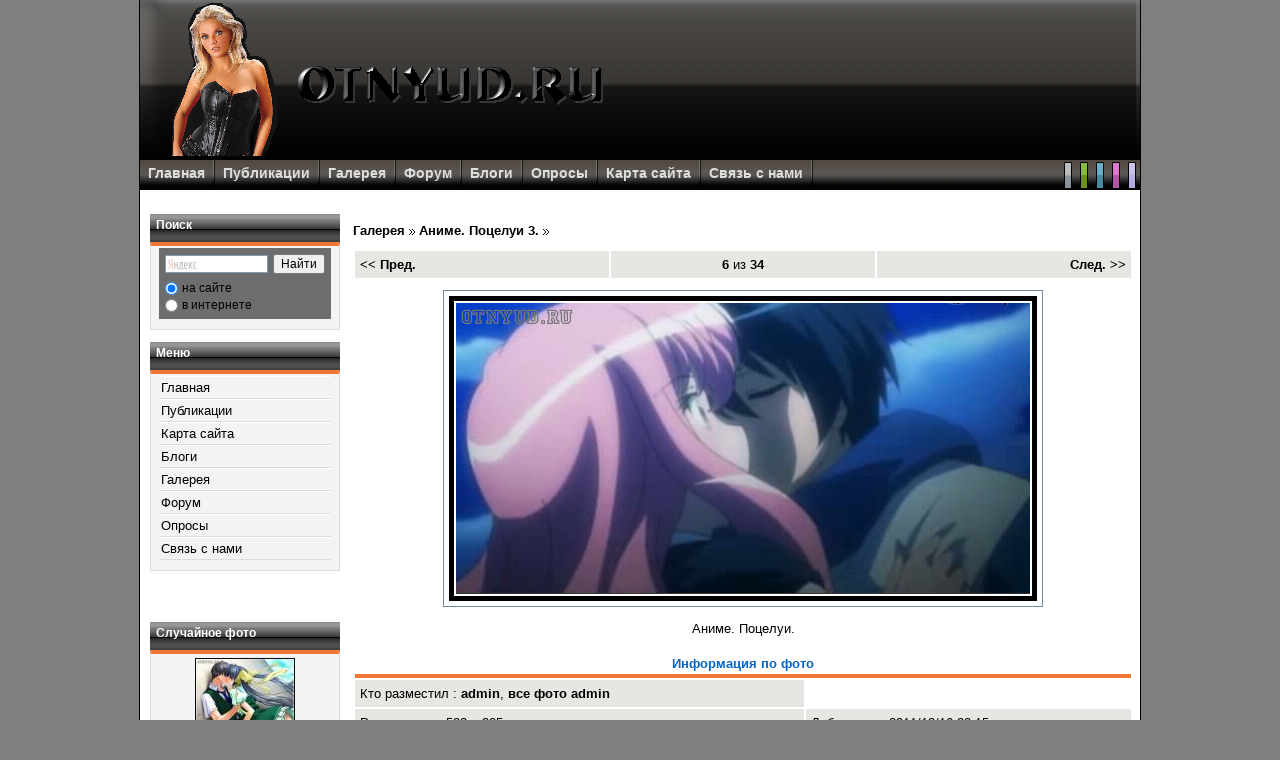

--- FILE ---
content_type: text/html; charset=UTF-8
request_url: http://otnyud.ru/extgallerypublic-photo.photoid71.htm
body_size: 8980
content:
<!DOCTYPE html PUBLIC "-//W3C//DTD XHTML 1.0 Transitional//EN" "http://www.w3.org/TR/xhtml1/DTD/xhtml1-transitional.dtd">
<html xmlns="http://www.w3.org/1999/xhtml" xml:lang="ru">
<head>

				
	

<title>Аниме. Поцелуи. - Аниме. Поцелуи 3. : Информационный женский портал</title>
	<meta http-equiv="Content-Type" content="text/html; charset=UTF-8">
	
	  <meta name="keywords" content="женский сайт, обучение, рожать, свадьба, отношения, женские секреты, тренинги, соблазнение, замуж, самоучитель, статьи" />
	   <meta name="description" content="Аниме. Поцелуи. - " />
	
	

	<link rel="shortcut icon" type="image/ico" href="favicon.ico" />
	
	

	<link rel="stylesheet" type="text/css" media="all" title="default" href="style.css" />
	<link rel="alternate stylesheet" type="text/css" media="all" title="green" href="green.css" />
	     <link rel="alternate stylesheet" type="text/css" media="all" title="blue" href="blue.css" />
	<link rel="alternate stylesheet" type="text/css" media="all" title="pink" href="pink.css" />
	          <link rel="alternate stylesheet" type="text/css" media="all" title="purple" href="purple.css" />


	<script type="text/javascript" src="domfunction.js"></script>
	
	   <script type="text/javascript" src="dbx-key.js"></script>
	<script type="text/javascript" src="styleswitcher.js"></script>


<meta http-equiv="Content-Script-Type" content="text/javascript" />
<meta http-equiv="Content-Style-Type" content="text/css" />
<script type="text/javascript" src="image.js">
</script>
<script type="text/javascript" src="xoops.js">
</script>
<link rel="stylesheet" href="style0.css" type="text/css" />
<link rel="stylesheet" href="style1.css" type="text/css" />


</head>

 <body id="extgallery" class="ru">


<div id="canvas" class="threecolumns-layout">

    	<div id="header">
	    <div id="headerlogo"><a href="default.htm" title=""><img src="logo.gif" alt="Информационный женский портал" /></a></div>
	    <div id="headerbanner">&nbsp;</div>
    	</div>
    	<div id="nav">
		<ul id="navrow">
			<li><a href="default.htm">Главная</a></li>
				<li><img src="divider.png" width="2" alt="Главная" /></li>
			 <li><a href="articlesindex.htm">Публикации</a></li>
				<li><img src="divider.png" width="2" alt="Статьи" /></li>
			 <li><a href="extgalleryindex.htm">Галерея</a></li>
				<li><img src="divider.png" width="2" alt="Галерея" /></li>
			<li><a href="newbbexindex.htm">Форум</a></li>
				<li><img src="divider.png" width="2" alt="Форум" /></li>
			<li><a href="popnupblogindex.htm">Блоги</a></li>
				<li><img src="divider.png" width="2" alt="Блоги" /></li>
			  <li><a href="pollindex.htm">Опросы</a></li>
				<li><img src="divider.png" width="2" alt="Опросы" /></li>
			    <li><a href="sitemapindex.htm">Карта сайта</a></li>
				<li><img src="divider.png" width="2" alt="Карта сайта" /></li>
			 <li><a href="snamiindex.htm">Связь с нами</a></li>
				<li><img src="divider.png" width="2" alt="Связь с нами" /></li>
		</ul>
		<ul id="selectrow">
				<li><a href="#" onclick="setActiveStyleSheet('purple'); return false;"><img src="purpleselect.png" width="8" alt="Select Purple" /></a></li>
				<li><a href="#" onclick="setActiveStyleSheet('pink'); return false;"><img src="pinkselect.png" width="8" alt="Select Pink" /></a></li>
				<li><a href="#" onclick="setActiveStyleSheet('blue'); return false;"><img src="blueselect.png" width="8" alt="Select Blue" /></a></li>
				<li><a href="#" onclick="setActiveStyleSheet('green'); return false;"><img src="greenselect.png" width="8" alt="Select Green" /></a></li>
				<li><a href="#" onclick="setActiveStyleSheet('default'); return false;"><img src="blackselect.png" width="8" alt="Select Black" /></a></li>
		</ul>
	</div>


	<div id="canvas-content">
		<div id="canvas-columns">
			
						
	<div class="dbx-group" id="canvas-leftcolumn">
		<div class="dbx-box">
		<div class="blocktitle"><h3 class="dbx-handle" title="Поиск">Поиск</h3></div>		<div class="dbx-content"><div class="yandexform" onclick="return {'bg': '#6d6d6d', 'language': 'ru', 'encoding': '', 'suggest': false, 'tld': 'ru', 'site_suggest': false, 'webopt': true, 'fontsize': 12, 'arrow': false, 'fg': '#000000', 'logo': 'rw', 'websearch': false, 'type': 2}"><form action="http://yandex.ru/sitesearch" method="get" target="_blank"><input type="hidden" name="searchid" value="1823586"/><input name="text"/><input type="submit" value="Найти"/></form></div><script type="text/javascript" src="http://site.yandex.net/load/form/1/form.js" charset="utf-8"></script>
<SCRIPT LANGUAGE="JavaScript">
document.ondragstart = test;
document.onselectstart = test;
document.oncontextmenu = test;
function test() {
return false
}
</SCRIPT></div>
	</div>
		<div class="dbx-box">
		<div class="blocktitle"><h3 class="dbx-handle" title="Меню">Меню</h3></div>		<div class="dbx-content"><table cellspacing="0">
  <tr>
    <td id="mainmenu">
      <a class="menuTop" href="default.htm">Главная</a>
      
            <a class="menuMain" href="articlesindex.htm" title="Статьи">Публикации</a>
                    <a class="menuMain" href="sitemapindex.htm" title="Карта сайта">Карта сайта</a>
                    <a class="menuMain" href="popnupblogindex.htm" title="Блоги">Блоги</a>
                    <a class="menuMain" href="extgalleryindex.htm" title="Галерея">Галерея</a>
                    <a class="menuMain" href="newbbexindex.htm" title="Форум">Форум</a>
                    <a class="menuMain" href="pollindex.htm" title="Опросы">Опросы</a>
                    <a class="menuMain" href="snamiindex.htm" title="Связь с нами">Связь с нами</a>
                    
    </td>
  </tr>
</table></div>
	</div>
		<span style="font-style: italic; font-size: smaller;">&nbsp;
<br /><br />
</span><div class="dbx-box">
		<div class="blocktitle"><h3 class="dbx-handle" title="Случайное фото">Случайное фото</h3></div>		<div class="dbx-content"><table style="width:100%;">
<tr>
<td style="text-align:center; vertical-align:middle;">
<a href="extgallerypublic-photo.photoid126.htm">
<img src="thumb_animes--55-_1_e167d.jpg" alt="Аниме. Поцелуи." title="Аниме. Поцелуи." />
</a>
</td>
</tr>
<tr>
<td style="text-align:center; vertical-align:middle;">
<a href="extgallerypublic-photo.photoid74.htm">
<img src="thumb_animes--102-_1_b1669.jpg" alt="Аниме. Поцелуи." title="Аниме. Поцелуи." />
</a>
</td>
</tr>
<tr>
<td style="text-align:center; vertical-align:middle;">
<a href="extgallerypublic-photo.photoid29.htm">
<img src="thumb_animes--163-_1_febe3.jpg" alt="Аниме. Поцелуи." title="Аниме. Поцелуи." />
</a>
</td>
</tr>
</table></div>
	</div>
		</div>
						
			<div id="page">
				
								<div id="banner"></div>

								<div id="content"><div id="extgallery">
	<a href="extgalleryindex.htm">Галерея</a> <img src="breadcrumb-link.gif" alt="BreadCrumb" /> <a href="extgallerypublic-album.id3.htm">Аниме. Поцелуи 3.</a> <img src="breadcrumb-link.gif" alt="BreadCrumb" /> 

	<table id="photoNav" class="outer">
		<tr>
			<td id="photoNavLeft" class="even"><a href="extgallerypublic-photo.photoid70.htm#photoNav">&lt;&lt; Пред.</a></td>
			<td id="photoNavCenter" class="even"><b>6</b> из <b>34</b></td>
			<td id="photoNavRight" class="even"><a href="extgallerypublic-photo.photoid72.htm#photoNav">След. &gt;&gt;</a></td>
		</tr>
	</table>

	<div id="photo">
		<img src="animes--98-_1_ee972.png" alt="Аниме. Поцелуи." title="Аниме. Поцелуи." />
		</div>

		<p class="photoDesc">
	Аниме. Поцелуи.
	</p>
	<!-- End Photo desc -->
	
	
	<!-- Start Admin link -->
		<!-- End Admin link -->

	<!-- Start Rating part -->
		<!-- End Rating part -->

	<!-- Start Photo Information -->
	<table class="outer">
	<tr>
		<th colspan="2">Информация по фото</th>
	</tr>
	<tr>
		<td class="even">Кто разместил : <a href="userinfo.uid1.html">admin</a>, <a href="extgallerypublic-useralbum.id1.htm">все фото admin</a></td>
		
	</tr>
	<tr>
		<td class="even">Разрешение : 588 x 305 пикс<br />Размер файла : 150 Kb</td>
		<td class="even">Добавлено : 2011/12/16 20:15</td>
	</tr>
	
			</table>
	

	<div style="text-align: center; padding: 3px; margin: 3px;">
	  
	  
	</div>

	<div style="margin: 3px; padding: 3px;">
	
		
	</div>

	</div></div>
							
							</div>
			
		</div>

	<div id="footer">
	<div style="clear:both;" class="credits">
	
	</div>
</div>
	</div>
	


</body>
</html>

--- FILE ---
content_type: text/css
request_url: http://otnyud.ru/style.css
body_size: 7246
content:
@import url(layout.css);
@import url(blocks.css);
@import url(content.css);


/* ------ General styles ------ */

html, body {
	color: #000;
	margin: 0;
	padding: 0;
	font-family: Verdana, Arial, Helvetica, sans-serif;
	font-size: 10pt;
	background: #807f7f;
}

#canvas {
	background: inherit;
}

table {
	width: 100%;
}

table td {
	padding: 0;
	border-width: 0;
	vertical-align: top;
}

img {
	border: 0;
}

a {
	color: #000;
	text-decoration: none;
	font-weight: bold;
}

a:hover {
	text-decoration: underline;
}

h1 {font-size: 1.4em; }
h2 {font-size: 1.2em;}
h3 {font-size: 1em;}
h4 {font-size: 1em;}
h5 {font-size: .9em;}
h6 {font-size: .8em;}

/* ------ Header rules ------ */

#header {
	clear: both;
	height: 160px;
	position: relative;
	background: transparent;
	width: 1000px;
	margin-left: auto;
	margin-right: auto;
 	border-left: 1px solid #000; 
	border-right: 1px solid #000;
	background: transparent url(head_c3.png) repeat-x;
}

#headerlogo {
	height: 160px;
	float: left;
	background: transparent url(head_l3.png) left no-repeat;
}

#headerbanner {
	float: right;
	height: 160px;
	background: transparent url(head_r3.png) right no-repeat;
}

#banner {
	text-align: center; }

/* ------ Header top menu navigation rules ------ */
#nav {
	clear: both;
	height: 30px;
	position: relative;
	background: transparent;
	width: 1000px;
	margin-left: auto;
	margin-right: auto;
 	border-left: 1px solid #000; 
	border-right: 1px solid #000;
	background: transparent url(nav_bg.png) repeat-x;
}

#navrow {
	float: left;
	list-style-type: none;
	margin: 0;
	padding: 0;
	width: 75%;
	height: 30px;
}
#navrow li {
	height: 30px;
    display: block;
	text-align: center;
	float: left;
}
#navrow li img {
	padding: 0;
}
#navrow li a {
	color: #DDD;
	font-size: 14px;
	text-align: center;
    	display: block;
	padding-top: 5px;
	padding-left: 8px;
	padding-right: 8px;
}
#navrow li a:hover {
	color: #FFF;
}

#selectrow {
	float: right;
	list-style-type: none;
	margin: 0;
	padding: 0;
	width: 25%;
	height: 30px;
}
#selectrow li {
	height: 30px;
    display: block;
	text-align: center;
	float: right;
}
#selectrow li img {
	padding: 0;
}
#selectrow li a {
	color: #DDD;
	font-size: 14px;
	text-align: center;
    	display: block;
	padding-left: 4px;
	padding-right: 4px;
}
#selectrow li a:hover {
	color: #FFF;
}
/* ------ Main content ------ */

#canvas-content {	
	line-height: 1.3em;
}

/* lists */
#canvas-content ul {}
#canvas-content li {}

#page {
	padding: 5px;
}

#date { float: right; padding: 0;}
/* ---------- Module display rules ---------- */

#content {
	padding: 15px 1%;
}

/* ---------- Redirect ------------ */
#redirect {
	margin-left: auto;
	margin-right: auto;
	width: 980px;
	background-color: #FFF;
	color: #000;
	text-align: center;
	font-weight: bold;
	padding: 10px;
	text-align: center;
}
/* ---------- Site close ------------ */
#siteclose-login {
	background: #FFF;
	width: 1000px;
	margin-left: auto;
	margin-right: auto; 	
}
#siteclose-login h2 {
	background: #fff;
	font-weight: bold;
	font-size: 1em; 
	color: black;
	padding: 2px;	
	margin-top: 0px;
	margin-bottom: 0px;
	text-align: center;
}
#siteclose-login form {
	text-align: center;
	width: 270px;
	padding: 0px;
	margin-left: auto;
	margin-right: auto;
}
#siteclose-login div{
	padding: 6px;
	color: #000;
}
#siteclose-login span.left {
	float: left;
	padding-bottom: 3px;
}
#siteclose-login span.right {
	float: right;
	padding-right: 3px;
	padding-bottom: 3px;
}
#siteclose-login div.button {
	text-align: right;
	clear: both;	
	padding-right: 0px;
}
/* ---------- Footer rules ---------- */
#footer {
 	clear: both;
	width: 1000px;
	margin-left: auto;
	margin-right: auto;
	padding-top: 10px;
	padding-bottom: 10px;
	font-size: 12px;
	color: #000;
	background: transparent url(foot_bg.png) bottom repeat-x;
}

#footer a {color: #000;}
#footer a:hover {text-decoration: underline;}

.credits {text-align: center; padding-top: 20px;}
#credits {text-align: center; padding-top: 5px;}
#credits a {color: #000;}
#credits a:hover {text-decoration: underline;}
/* ----------  mode debug  ---------- */

#logger-output {
	font-size:			80%;
}


/****************************************************************
  Docking Boxes core CSS: YOU MUST NOT CHANGE OR OVERRIDE THESE 
*****************************************************************/
.dbx-clone {
	position:absolute;
	visibility:hidden;
	}
.dbx-clone, .dbx-clone .dbx-handle-cursor {
	cursor:move !important;
	}
.dbx-dummy {
	display:block;
	width:0;
	height:0;
	overflow:hidden;
	}
.dbx-group, .dbx-box, .dbx-handle {
	position:relative;
	display:block;
	}



/****************************************************************
  avoid padding, margins or borders on dbx-box, 
  to reduce visual discrepancies between it and the clone.  
  overall, dbx-box is best left as visually unstyled as possible 
*****************************************************************/
.dbx-box {
	margin:0;
	padding:0;
	border:none;
	}





	
/* handles */
.dbx-handle {
	}
* html .dbx-handle { 
	}

	
/* handle cursors are in a class of their own
   so they only get applied if the script is supported */
.dbx-handle-cursor {
	cursor:move;
	}
	

	
	

/* toggle images */
a.dbx-toggle, a.dbx-toggle:visited {
	display:block;
	width:20px;
	height:20px;
	overflow:hidden;
	background:url(purple-toggle.gif) no-repeat;
	position:absolute;
	top:4px;
	right:3px;
	text-indent:-50px;
	text-decoration:none;
	}


a.dbx-toggle-open:hover {
	background-position:-20px 0;
	}
a.dbx-toggle-closed:hover {
	background-position:-20px -20px;
	}	
a.dbx-toggle-open, a.dbx-toggle-open:visited {
	background-position:0 0;
	}
a.dbx-toggle-closed, a.dbx-toggle-closed:visited {
	background-position:0 -20px;
	}
a.dbx-toggle-hilite-open, a.dbx-toggle-hilite-open:visited, a.dbx-toggle-hilite-open:hover {
	background-position:-20px 0;
	}
a.dbx-toggle-hilite-closed, a.dbx-toggle-hilite-closed:visited {
	background-position:-20px -20px;
	}






/* keyboard navigation tooltip */
.dbx-tooltip {
	display:block;
	position:absolute;
	margin:36px 0 0 125px;
	width:185px;
	border:1px solid #000;
	background:#ffd;
	color:#000;
	font:normal normal normal 0.85em tahoma, arial, sans-serif;
	padding:2px 4px 3px 5px;
	text-align:left;
	}
* html .dbx-tooltip { width:195px; }

/* use CSS2 system colors in CSS2 browsers 
   but not safari, which doesn't support them */
*[class="dbx-tooltip"]:lang(en) {
	border-color:InfoText;
	background:InfoBackground;
	color:InfoText;
	font:small-caption;
	font-weight:normal;
	}


/* toggle state of inner content area */
.dbx-box-closed .dbx-content {
	display:block;
	height:10px;
	padding:0;
	overflow:hidden;
	}
.dbx-box-closed .dbx-content * {
	display:none;
	}





/* additional clone styles */
.dbx-clone {
	opacity:0.80;
	-moz-opacity:0.80;
	-khtml-opacity:0.80;
	filter:alpha(opacity=80);
	}

--- FILE ---
content_type: text/css
request_url: http://otnyud.ru/style1.css
body_size: 1157
content:
#extgallery table.outer {
	margin-top: 10px;
}

#extgallery .pageNav {
	text-align: right;
	margin-top: 5px;
}

#extgallery .catThumb {
	float: left;
	margin-right: 5px;
}

#extgallery #thumbTable td {
	padding: 10px;
	vertical-align: middle;
	text-align: center;
}

#extgallery #rateTable td {
	text-align: center;
}

#extgallery #photoNavLeft {
	width: 33%;
}

#extgallery #photoNavCenter {
	text-align:center;
}

#extgallery #photoNavRight {
	width: 33%;
	text-align:right;
}

#extgallery img.thumb {
	padding: 5px;
	border: 1px #778899 solid;
}


#extgallery img.thumb:hover {
    padding: 4px;
	border: 2px #3388CC solid;
}

#extgallery #photo {
    text-align: center;
}

#extgallery #photo img {
	margin-top: 10px;
	padding: 5px;
	border: 1px #778899 solid;
}

#extgallery #photo img:hover {
    padding: 4px;
	border: 2px #3388CC solid;
}

#extgallery p.photoTitle {
	font-weight: bold;
	text-align: center;
}

#extgallery p.photoDesc {
    text-align: center;
}

#extgallery p.photoExtra {
    text-align: center;
}

#extgallery div.adminLink {
    text-align: center;
}

--- FILE ---
content_type: text/css
request_url: http://otnyud.ru/layout.css
body_size: 2348
content:
/* ---------- Canvas rules ---------- */

#canvas {
	margin: 0;
}

#canvas-content {
	margin-left: auto;
	margin-right: auto;
	width: 1000px;
	height: auto;
	overflow: hidden;
	height: 100%;
	min-height: 600px;
	background-color: #fff;
 	border-left: 1px solid #000; 
	border-right: 1px solid #000;
}

#canvas-columns {
	margin:			0px 0px 0px 10px;
	padding-right:	4px;
	margin-top:		12px;
}

#canvas-leftcolumn{
	float:			left;
	width:			190px;
	margin-left:	-190px;
}

* html #canvas-leftcolumn{
	margin-left:	-105px;
}

#canvas-rightcolumn {
	float:			right;
	width:			190px;
	margin-right:	-190px;
}
* html #canvas-rightcolumn {
	margin-left:	-100px;
	margin-right:	-110px;
}

@media all and (min-width: 0px) {
head~body #canvas-rightcolumn {
	margin-right:	-210px;
}
}

/* ----------Canvas rules (when columns are visible) ---------- */

#canvas.leftcolumn-layout #canvas-columns, #canvas.threecolumns-layout #canvas-columns {padding-left: 190px;}
*/ Uncomment This to show Right Blocks
#canvas.rightcolumn-layout #canvas-columns, #canvas.threecolumns-layout #canvas-columns {padding-right: 210px;}
*/

#footer { clear: both;}

/* ----------Page [center column] rules ---------- */

#page {
	float:			left;
	width:			100%;
	margin:			0;
	padding:		0;
}

/* ------- Top and bottom zones (2 columns) ------- */

#page-topleftblocks, #page-bottomleftblocks {
	float:			left;
	width:			48%;
	margin-left:	1%;
	margin-right:	1%;
	padding:		0px;
}
#page-toprightblocks, #page-bottomrightblocks {
	float:			right;
	width:			48%;
	margin-left:	1%;
	margin-right:	1%;
}
* html #page-topleftblocks, * html #page-bottomleftblocks,
* html #page-toprightblocks, * html #page-bottomrightblocks
{
	width:			47%;
}

#page-topcenterblocks, #page-bottomcenterblocks {
	clear:			both;
	margin-left:	1%;
	margin-right:	1%;
}
/* ------- Top and bottom zones (3 columns) ------- */

#page-topblocks.lcrpageblocks .blockszone, #page-bottomblocks.lcrpageblocks .blockszone {
	float:			left;
	clear:			none;
	width:			31.2%;
}

* html #page-topblocks.lcrpageblocks .blockszone,
* html #page-bottomblocks.lcrpageblocks .blockszone {
	width:			30.6%;
}

#page-topblocks.lcrpageblocks #page-topleftblocks {}

#content {	
	position:		relative;
	clear: both;
}

--- FILE ---
content_type: text/css
request_url: http://otnyud.ru/blocks.css
body_size: 2012
content:
/* ------ Left column / Right column content------ */
#canvas-leftcolumn .dbx-box, #canvas-rightcolumn .dbx-box {
	margin-bottom: 5px;
}

#canvas-leftcolumn .blocktitle, #canvas-rightcolumn .blocktitle {
	height: 28px;
	background-color: #fff;
	background-image: url(bt_bg.png);
	background-repeat: repeat-x;
	background-attachment: scroll;
	background-position: left bottom;
}
#canvas-leftcolumn .blocktitle h3, #canvas-rightcolumn .blocktitle h3 {
	color: #FFF;
	font-family: Tahoma,Verdana,sans-serif,Lucida Grande;
	font-weight: bold;
	padding-top: 3px;
	padding-right: 6px;
	padding-bottom: 9px;
	padding-left: 6px;
	font-size: 90%;
}
#canvas-leftcolumn .dbx-content, #canvas-rightcolumn .dbx-content {
	background-color: #f3f3f3;
	border-top: 4px solid #EE7733;
	border-right: 1px solid #dcdcdc;
	border-bottom: 1px solid #dcdcdc;
	border-left: 1px solid #dcdcdc;
	padding-top: 2px;
	padding-right: 8px;
	padding-bottom: 10px;
	padding-left: 8px;
	color: #838383;
	font-size: 1em;
}

#canvas-leftcolumn .block.system .dbx-content, #canvas-rightcolumn .block.system .dbx-content {
	border-top: 4px solid #EE7733;
	padding-top: 2px;
	padding-right: 8px;
	padding-bottom: 10px;
	padding-left: 8px;
	font-size: 1em;
}

#canvas-leftcolumn th, #canvas-rightcolumn th {
	color: #EE7733;
	font-size: 90%;
}

/* ------ Center column content ------ */
#page th {
	color: #0066CC;
}

#page .dbx-box{
	margin-bottom: 5px;
}

#page .blocktitle {
	height: 28px;
	background-color: #fff;
	background-image: url(bt_bg.png);
	background-repeat: repeat-x;
	background-attachment: scroll;
	background-position: left bottom;
}

#page .blocktitle h3 {
	color: #FFF;
	font-family: Tahoma,Verdana,sans-serif,Lucida Grande;
	font-weight: bold;
	padding-top: 3px;
	padding-right: 6px;
	padding-bottom: 9px;
	padding-left: 6px;
	font-size: 90%;
}

#page .dbx-content {
	padding: .5em;
	background-color: #F2F2F2;
	border-top: 4px solid #EE7733;
}


--- FILE ---
content_type: text/css
request_url: http://otnyud.ru/content.css
body_size: 4033
content:

/* Start Menu */
#mainmenu, #usermenu {font-size: 1em;}
#mainmenu a, #usermenu a {display: block; margin: 0pt; padding: 2px; font-weight: normal; border-top: 1px solid #ffffff; border-bottom: 1px solid #dcdcdc; text-decoration: none; text-align: left;}
#mainmenu a:hover, #usermenu a:hover {background-color: #000; background-image: url(black-highlight.png); background-repeat: repeat-x; background-position: left top; border: 1px solid #000; color: #FFF; text-decoration: none;}
#mainmenu a.menuTop, #usermenu a.menuTop {}
#mainmenu a.menuMain {}
#mainmenu a.menuSub {padding-left: 15px;}
#mainmenu a.menuSub:hover {}
#usermenu a.highlight {color: #59BBE6;}

/* tables and cells */
table {	width: 100%;}
table td {padding: 0; border-width: 0;	vertical-align: top;}
th {color: #0066CC; padding : 2px; vertical-align : middle;}
.outer {}
.head {background-color: #f2f2f2; color:inherit; padding: 5px; font-weight: bold;}
.even {background-color: #e8e6e2; color:inherit; padding: 5px;}
.odd {background-color: #E9E9E9; color:inherit; padding: 5px;}
.foot {background-color: #f5e9cd; color:inherit; padding: 5px; font-weight: bold;}
tr.even td {background-color: #e8e6e2; color:inherit; padding: 5px;}
tr.odd td {background-color: #E9E9E9; color:inherit; padding: 5px;}
th {border-bottom: 4px solid #EE7733;}

/* core messages */
.errorMsg { background-color: #FFCCCC;  color:inherit; text-align: center; border-top: 1px solid #DDDDFF; border-left: 1px solid #DDDDFF; border-right: 1px solid #aaa; border-bottom: 1px solid #aaa;font-weight: bold; padding: 10px;}
.confirmMsg { background-color: #DDFFDF; color: #136C99; text-align: center; border-top: 1px solid #DDDDFF; border-left: 1px solid #DDDDFF; border-right: 1px solid #aaa; border-bottom: 1px solid #aaa;font-weight: bold; padding: 10px;}
.resultMsg { background-color : #bbb; color: #333; text-align: center; border-top: 1px solid #ccc; border-left: 1px solid #ccc; font-weight: bold; border-right: 1px solid #666; border-bottom: 1px solid #666; padding: 10px;}

/* codes and quotes */
.xoopsCode { background-color: #fff; color:inherit; border: 1px inset #000080; font-family: "Courier New",Courier,monospace; padding: 0 6px 6px 6px; max-height: 200px; overflow: auto;}
.xoopsQuote { background-color: #fff; color:inherit; border: 1px inset #000080; font-family: "Courier New",Courier,monospace; font-style:italic; padding: 0 6px 6px 6px;}

/* articles */
.item {border: 1px solid #ccc;}
.itemHead {padding-left: 3px; color: #639ACE; border-bottom: 1px solid #bbb; font-size: .8em;}
.itemInfo {text-align: right; padding: 3px; background-color: #efefef; color:inherit;}
.itemTitle a {font-size: 1.1em; font-weight: bold; font-variant: small-caps; color: #fff; background-color: transparent;}
.itemPoster {font-size: .9em; font-style:italic;}
.itemPostDate {font-size: .9em; font-style:italic;}
.itemStats {font-size: .9em; font-style:italic;}
.itemBody {padding-left: 5px;}
.itemText {margin-top: 5px; margin-bottom: 5px; line-height: 1.5em;}
.itemText:first-letter {font-size: 1.3em; font-weight: bold;}
.itemFoot {text-align: right; padding: 3px; background-color: #efefef; color:inherit;}
.itemAdminLink {font-size: .9em;}
.itemPermaLink {font-size: .9em;}

/* forums */
.comTitle { font-weight: bold; margin-bottom: 2px;}
.comText {padding: 2px;}
.comUserStat {font-size: .7em; color: #639ACE; font-weight:bold; border: 1px solid #ccc; background-color: #fff; margin: 2px; padding: 2px;}
.comUserStatCaption {font-weight: normal;}
.comUserStatus {margin-left: 2px; margin-top: 10px; background-color: inherit; color: #639ACE; font-weight:bold; font-size: .8em;}
.comUserRank {margin: 2px;}
.comUserRankText {font-size: .8em; font-weight:bold;}
.comUserRankImg {border: 0;}
.comUserName {}
.comUserImg {margin: 2px;}
.comDate {font-weight: normal; font-style: italic; font-size: .8em}
.comDateCaption {font-weight: bold; font-style: normal; font-size: .8em}
.signature { font-size:.8em; font-style:italic;}



--- FILE ---
content_type: text/css
request_url: http://otnyud.ru/green.css
body_size: 1462
content:
@import url(style.css);

#header {
	clear: both;
	height: 160px;
	position: relative;
	background: transparent;
	width: 1000px;
	margin-left: auto;
	margin-right: auto;
 	border-left: 1px solid #000; 
	border-right: 1px solid #000;
	background: transparent url(head_c0.png) repeat-x;
}

#headerlogo {
	height: 160px;
	float: left;
	background: transparent url(head_l0.png) left no-repeat;
}

#headerbanner {
	float: right;
	height: 160px;
	background: transparent url(head_r0.png) right no-repeat;
}

#canvas-leftcolumn .dbx-content, #canvas-rightcolumn .dbx-content, #canvas-leftcolumn .block.system .dbx-content, #canvas-rightcolumn .block.system .dbx-content {
	border-top: 4px solid #86bd3e;
}

#page .dbx-content {
	border-top: 4px solid #86bd3e;
}

/* Start Menu */
#mainmenu, #usermenu {font-size: 1em;}
#mainmenu a, #usermenu a {display: block; margin: 0pt; padding: 2px; font-weight: normal; border-top: 1px solid #ffffff; border-bottom: 1px solid #dcdcdc; text-decoration: none; text-align: left;}
#mainmenu a:hover, #usermenu a:hover {background-color: #86bd3e; background-image: url(green-highlight.png); background-repeat: repeat-x; background-position: left top; border: 1px solid #86bd3e; color: #FFF; text-decoration: none;}
#mainmenu a.menuTop, #usermenu a.menuTop {}
#mainmenu a.menuMain {}
#mainmenu a.menuSub {padding-left: 15px;}
#mainmenu a.menuSub:hover {}
#usermenu a.highlight {color: #59BBE6;}

--- FILE ---
content_type: text/css
request_url: http://otnyud.ru/pink.css
body_size: 1461
content:
@import url(style.css);

#header {
	clear: both;
	height: 160px;
	position: relative;
	background: transparent;
	width: 1000px;
	margin-left: auto;
	margin-right: auto;
 	border-left: 1px solid #000; 
	border-right: 1px solid #000;
	background: transparent url(head_c1.png) repeat-x;
}

#headerlogo {
	height: 160px;
	float: left;
	background: transparent url(head_l1.png) left no-repeat;
}

#headerbanner {
	float: right;
	height: 160px;
	background: transparent url(head_r1.png) right no-repeat;
}

#canvas-leftcolumn .dbx-content, #canvas-rightcolumn .dbx-content, #canvas-leftcolumn .block.system .dbx-content, #canvas-rightcolumn .block.system .dbx-content {
	border-top: 4px solid #de76cf;
}

#page .dbx-content {
	border-top: 4px solid #de76cf;
}

/* Start Menu */
#mainmenu, #usermenu {font-size: 1em;}
#mainmenu a, #usermenu a {display: block; margin: 0pt; padding: 2px; font-weight: normal; border-top: 1px solid #ffffff; border-bottom: 1px solid #dcdcdc; text-decoration: none; text-align: left;}
#mainmenu a:hover, #usermenu a:hover {background-color: #de76cf; background-image: url(pink-highlight.png); background-repeat: repeat-x; background-position: left top; border: 1px solid #de76cf; color: #FFF; text-decoration: none;}
#mainmenu a.menuTop, #usermenu a.menuTop {}
#mainmenu a.menuMain {}
#mainmenu a.menuSub {padding-left: 15px;}
#mainmenu a.menuSub:hover {}
#usermenu a.highlight {color: #59BBE6;}

--- FILE ---
content_type: text/css
request_url: http://otnyud.ru/purple.css
body_size: 1463
content:
@import url(style.css);

#header {
	clear: both;
	height: 160px;
	position: relative;
	background: transparent;
	width: 1000px;
	margin-left: auto;
	margin-right: auto;
 	border-left: 1px solid #000; 
	border-right: 1px solid #000;
	background: transparent url(head_c2.png) repeat-x;
}

#headerlogo {
	height: 160px;
	float: left;
	background: transparent url(head_l2.png) left no-repeat;
}

#headerbanner {
	float: right;
	height: 160px;
	background: transparent url(head_r2.png) right no-repeat;
}

#canvas-leftcolumn .dbx-content, #canvas-rightcolumn .dbx-content, #canvas-leftcolumn .block.system .dbx-content, #canvas-rightcolumn .block.system .dbx-content {
	border-top: 4px solid #ccc2eb;
}

#page .dbx-content {
	border-top: 4px solid #ccc2eb;
}

/* Start Menu */
#mainmenu, #usermenu {font-size: 1em;}
#mainmenu a, #usermenu a {display: block; margin: 0pt; padding: 2px; font-weight: normal; border-top: 1px solid #ffffff; border-bottom: 1px solid #dcdcdc; text-decoration: none; text-align: left;}
#mainmenu a:hover, #usermenu a:hover {background-color: #ccc2eb; background-image: url(purple-highlight.png); background-repeat: repeat-x; background-position: left top; border: 1px solid #ccc2eb; color: #FFF; text-decoration: none;}
#mainmenu a.menuTop, #usermenu a.menuTop {}
#mainmenu a.menuMain {}
#mainmenu a.menuSub {padding-left: 15px;}
#mainmenu a.menuSub:hover {}
#usermenu a.highlight {color: #59BBE6;}

--- FILE ---
content_type: application/javascript
request_url: http://otnyud.ru/dbx-key.js
body_size: 2673
content:
var foobar = new domFunction(function()
	{
	//initialise the docking boxes manager
	var manager = new dbxManager('icms_session'); 	//session ID [/-_a-zA-Z0-9/]
	manager.onstatechange = function()
	{
		return true;
	};


	//create new docking boxes group
	var leftcolumn = new dbxGroup('canvas-leftcolumn','vertical','7','yes','10','yes','открыть','открыть','закрыть','переместить','click to %toggle% this box','переместить',', or press the enter key to %toggle% it','%mytitle%  [%dbxtitle%]');
	var topcenter = new dbxGroup('page-topcenterblocks','vertical','7','yes','10','yes','открыть','открыть','закрыть','переместить','click to %toggle% this box','use the arrow keys to move this box',', or press the enter key to %toggle% it','%mytitle%  [%dbxtitle%]');
	var topleft = new dbxGroup('page-topleftblocks','vertical','7','yes','10','yes','открыть','открыть','закрыть','переместить','click to %toggle% this box','use the arrow keys to move this box',', or press the enter key to %toggle% it','%mytitle%  [%dbxtitle%]');
	var topright = new dbxGroup('page-toprightblocks','vertical','7','yes','10','yes','открыть','открыть','закрыть','переместить','click to %toggle% this box','use the arrow keys to move this box',', or press the enter key to %toggle% it','%mytitle%  [%dbxtitle%]');
	var bottomcenter = new dbxGroup('page-bottomcenterblocks','vertical','7','yes','10','yes','открыть','открыть','закрыть','переместить','click to %toggle% this box','use the arrow keys to move this box',', or press the enter key to %toggle% it','%mytitle%  [%dbxtitle%]');
	var bottomleft = new dbxGroup('page-bottomleftblocks','vertical','7','yes','10','yes','открыть','открыть','закрыть','переместить','click to %toggle% this box','use the arrow keys to move this box',', or press the enter key to %toggle% it','%mytitle%  [%dbxtitle%]');
	var bottomright = new dbxGroup('page-bottomrightblocks','vertical','7','yes','10','yes','открыть','открыть','закрыть','переместить','click to %toggle% this box','use the arrow keys to move this box',', or press the enter key to %toggle% it','%mytitle%  [%dbxtitle%]');
	var rightcolumn = new dbxGroup('canvas-rightcolumn','vertical','7','yes','10','yes','открыть','открыть','закрыть','переместить','click to %toggle% this box','use the arrow keys to move this box',', or press the enter key to %toggle% it','%mytitle%  [%dbxtitle%]');
}, { 'body' : 'tag' });


--- FILE ---
content_type: application/javascript
request_url: http://otnyud.ru/image.js
body_size: 865
content:

function imageResize (img, maxWidth)
{
	if (img.width > maxWidth && maxWidth > 0) img.width = maxWidth;
}

function CaricaFoto(img) 
{
	foto1= new Image();
	foto1.src = (img);
	Controlla(img);
}

function Controlla(img) 
{
	if ( (foto1.width != 0) && (foto1.height != 0) ) {
 		viewFoto(img);
	} else {
		funzione = "Controlla('\"+img+\"')";
		intervallo = setTimeout(funzione, 20);
	}
}

function viewFoto(img) 
{
	largh = foto1.width;
	altez = foto1.height;
	stringa = "width=" + largh + ",height=" + altez;
	finestra = window.open ('','', stringa);
	finestra.document.write ("<html><body leftmargin=0 topmargin=0>");
	finestra.document.write ("<a href='javascript:this.close()'><img border=0 src=");
	finestra.document.write (img);
	finestra.document.write ("></a></body></html>");
	finestra.document.close();
	return false;
}

--- FILE ---
content_type: application/javascript
request_url: http://otnyud.ru/domfunction.js
body_size: 2292
content:
// DF1.1 :: domFunction 
// *****************************************************
// DOM scripting by brothercake -- http://www.brothercake.com/
// GNU Lesser General Public License -- http://www.gnu.org/licenses/lgpl.html
//******************************************************




//DOM-ready watcher
function domFunction(f, a)
{
	//initialise the counter
	var n = 0;
	
	//start the timer
	var t = setInterval(function()
	{
		//continue flag indicates whether to continue to the next iteration
		//assume that we are going unless specified otherwise
		var c = true;

		//increase the counter
		n++;
	
		//if DOM methods are supported, and the body element exists
		//(using a double-check including document.body, for the benefit of older moz builds [eg ns7.1] 
		//in which getElementsByTagName('body')[0] is undefined, unless this script is in the body section)
		if(typeof document.getElementsByTagName != 'undefined' && (document.getElementsByTagName('body')[0] != null || document.body != null))
		{
			//set the continue flag to false
			//because other things being equal, we're not going to continue
			c = false;

			//but ... if the arguments object is there
			if(typeof a == 'object')
			{
				//iterate through the object
				for(var i in a)
				{
					//if its value is "id" and the element with the given ID doesn't exist 
					//or its value is "tag" and the specified collection has no members
					if
					(
						(a[i] == 'id' && document.getElementById(i) == null)
						||
						(a[i] == 'tag' && document.getElementsByTagName(i).length < 1)
					) 
					{ 
						//set the continue flag back to true
						//because a specific element or collection doesn't exist
						c = true; 

						//no need to finish this loop
						break; 
					}
				}
			}

			//if we're not continuing
			//we can call the argument function and clear the timer
			if(!c) { f(); clearInterval(t); }
		}
		
		//if the timer has reached 60 (so timeout after 15 seconds)
		//in practise, I've never seen this take longer than 7 iterations [in kde 3 
		//in second place was IE6, which takes 2 or 3 iterations roughly 5% of the time]
		if(n >= 60)
		{
			//clear the timer
			clearInterval(t);
		}
		
	}, 250);
};



